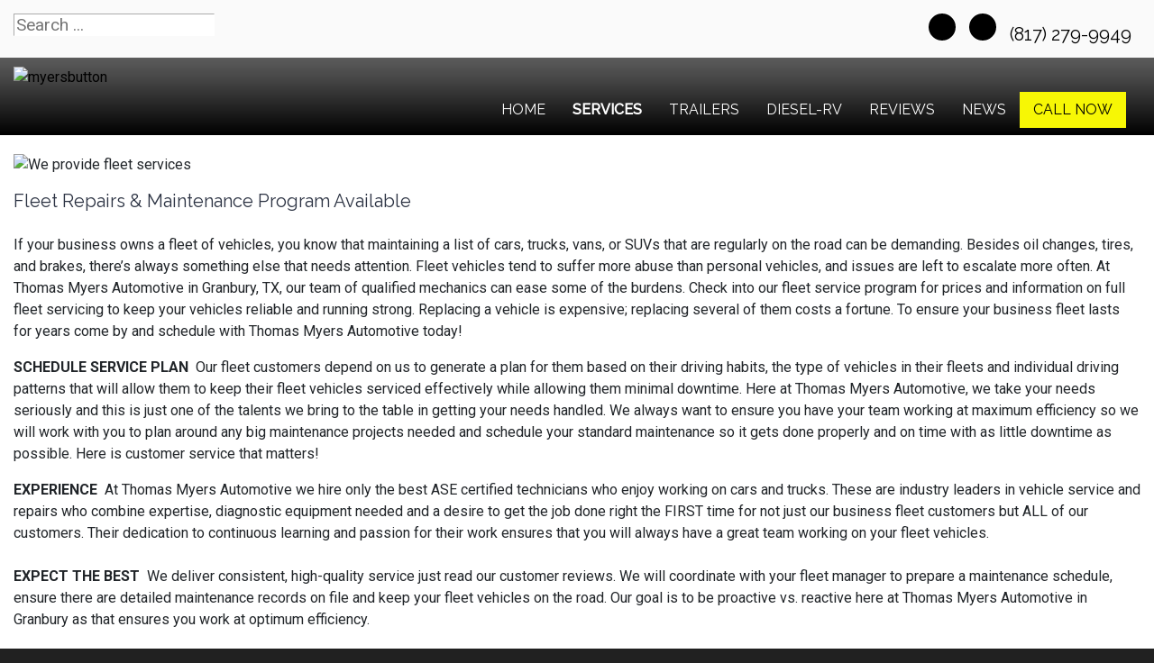

--- FILE ---
content_type: text/html; charset=utf-8
request_url: https://myersautogranbury.com/services/fleet-services
body_size: 8629
content:
<!DOCTYPE html>
<html lang="en-gb" dir="ltr">
	<head><meta http-equiv="Content-Type" content="text/html; charset=utf-8">
	<script type="text/javascript">
        JCaption = function(){}
    </script>
    
		<meta name="viewport" content="width=device-width, initial-scale=1.0, maximum-scale=3.0, user-scalable=yes"/>
		<meta name="apple-mobile-web-app-capable" content="YES" />
		<link rel="stylesheet" href="/templates/option6_5/css/layout.css">
		<!--<link rel="stylesheet" href="https://maxcdn.bootstrapcdn.com/bootstrap/4.0.0/css/bootstrap.min.css" integrity="sha384-Gn5384xqQ1aoWXA+058RXPxPg6fy4IWvTNh0E263XmFcJlSAwiGgFAW/dAiS6JXm" crossorigin="anonymous">-->
        <!--<link href="https://fonts.googleapis.com/css?family=Kanit&display=swap" rel="stylesheet">
        <link href="https://fonts.googleapis.com/css?family=Abel&display=swap" rel="stylesheet">-->
        <!--<link href="https://stackpath.bootstrapcdn.com/font-awesome/4.7.0/css/font-awesome.min.css" rel="stylesheet" integrity="sha384-wvfXpqpZZVQGK6TAh5PVlGOfQNHSoD2xbE+QkPxCAFlNEevoEH3Sl0sibVcOQVnN" crossorigin="anonymous">-->
			<meta charset="utf-8" />
	<base href="https://myersautogranbury.com/services/fleet-services" />
	<meta name="keywords" content="fleet, automotive, &quot;fleet repair&quot;, &quot;fleet service&quot;, &quot;experience fleet repair service&quot;, &quot;trusted fleet service&quot;" />
	<meta name="author" content="Complete Marketing Resources Inc" />
	<meta name="description" content="Looking for the right Fleet Repair Shop?  Trust our Team.  Experienced Fleet Service, Repairs &amp; Maintenance by Technicians with years of experience!" />
	<title>Fleet Service, Repairs &amp; Maintenance by Experienced Technicians - Thomas Myers Automotive | Granbury, TX</title>
	<link href="/templates/option6_5/apple_touch_icon.png" rel="apple-touch-icon" sizes="180x180" />
	<link href="/templates/option6_5/favicon.ico" rel="shortcut icon" type="image/vnd.microsoft.icon" />
	<link href="https://myersautogranbury.com/component/search/?Itemid=290&amp;format=opensearch" rel="search" title="Search Thomas Myers Automotive | Granbury, TX" type="application/opensearchdescription+xml" />
	<link href="https://myersautogranbury.com/plugins/system/osolcaptcha/osolCaptcha/captchaStyle.css" rel="stylesheet" />
	<link href="/templates/system/css/system.css" rel="stylesheet" version="auto" />
	<link href="/media/widgetkit/wk-styles-d1bb8c62.css" rel="stylesheet" id="wk-styles-css" />
	<script src="/templates/option6_5/js/jui/jquery.min.js"></script>
	<script src="/media/jui/js/jquery-noconflict.js"></script>
	<script src="/media/jui/js/jquery-migrate.min.js"></script>
	<script src="/media/system/js/core.js"></script>
	<script src="/media/system/js/html5fallback.js"></script>
	<script src="/media/widgetkit/uikit2-23381af4.js"></script>
	<script src="/media/widgetkit/wk-scripts-804016b4.js"></script>
	<script>

		   
		   				function reloadCapthcha(instanceNo)
						{
							var captchaSrc = "https://myersautogranbury.com/index.php?showCaptcha=True&instanceNo="+instanceNo+"&time="+ new Date().getTime();
							//alert(captachaSrc);
							//alert(document.getElementById('captchaCode'+instanceNo));
							document.getElementById('captchaCode'+instanceNo).src = captchaSrc ;
							//alert(document.getElementById('captchaCode'+instanceNo).src);
						} 
						jQuery(window).on('load',  function() {
				new JCaption('img.caption');
			});</script><!-- Global site tag (gtag.js) - Google Analytics -->
<script async src="https://www.googletagmanager.com/gtag/js?id=G-7XMNDN4B3X"></script>
<script>
  window.dataLayer = window.dataLayer || [];
  function gtag(){dataLayer.push(arguments);}
  gtag('js', new Date());

  gtag('config', 'G-7XMNDN4B3X');

	</script>
	<meta property='og:url' content='https://myersautogranbury.com/services/fleet-services'>
	<meta property='og:type' content='article'>
	<meta property='og:title' content='Fleet Services Provided Here'>
	<meta property='og:description' content='
Fleet Repairs &amp; Maintenance Program Available

If your business owns a fleet of vehicles, you know that maintaining a list of cars, trucks, vans, or SUVs that are regularly on the road can be demanding. Besides oil changes, tires, and brak...'>
	<meta property='og:image' content='https://myersautogranbury.com/images/assets/banner_fleet.jpg'>

		<link href="/style.css" rel="stylesheet" />
	<script type="text/javascript"></script>
</head>
	<body class=" com_content view-article">
	    <div id="greetings-container">
	        
	    </div>
	    <div id="toolbar-container" class="d-none d-md-block">
	        <div class="container">
	            <div class="row">
        	        <div class="mb-4 col-md-4 col-sm-12 d-none d-md-block" id="toolbar-l"><div class="searchstyle-blank">
	<form action="/services/fleet-services" method="post" class="form-inline">
		<label for="mod-search-searchword" class="element-invisible"></label> <input name="searchword" id="mod-search-searchword" maxlength="200"  class="inputbox search-query" type="search" placeholder="Search ..." title="search"/>		<input type="hidden" name="task" value="search" />
		<input type="hidden" name="option" value="com_search" />
		<input type="hidden" name="Itemid" value="290" />
	</form>
</div>
</div>
        	        
        	        <div class="col-md-8 col-sm-12 d-none d-md-block text-right" id="toolbar-r">

<div class="custom"  >
	<h3><a href="https://www.google.com/maps/place/Myers+Automotive,+Inc/@32.454923,-97.7346908,15z/data=!4m2!3m1!1s0x0:0x6032a9ecbd81a90b?sa=X&ved=2ahUKEwial7a5vLbnAhVUHM0KHQRKBQwQ_BIwCnoECA8QCA" target="_blank" class="uk-icon uk-icon-map-marker" style="color: black;" aria-label="Contact Page Link"> </a> &nbsp; <a href="mailto:myersautogranbury@gmail.com" class="uk-icon uk-icon-envelope" style="color: black;" aria-label="Email Link"></a> &nbsp; <a href="https://www.facebook.com/ThomasGMyersAutomotiveInc" target="_blank" class="uk-icon-button uk-icon-facebook" style="font-size: 18px; width: 30px; height: 30px; line-height: 28px;" aria-label="Facebook Link"></a> &nbsp; <a href="https://www.google.com/maps/place/Myers+Automotive,+Inc/@32.454923,-97.7346908,15z/data=!4m2!3m1!1s0x0:0x6032a9ecbd81a90b?sa=X&ved=2ahUKEwial7a5vLbnAhVUHM0KHQRKBQwQ_BIwCnoECA8QCA" target="_blank" class="uk-icon-button uk-icon-google" style="font-size: 18px; width: 30px; height: 30px; line-height: 28px;" aria-label="Google Link"></a> &nbsp; <a href="tel:(817) 279-9949"> <em class="uk-icon uk-icon-phone" style="color: black;"></em> (817) 279-9949 </a> &nbsp; </h3></div>
</div>
    	        </div>
	        </div>
	    </div>
	    <div id="menu-container">
	        <div class="container">
	            <div class="row d-none d-md-flex">
	                <div class="col-md-2 col-sm-3" id="no-logo"><a href="/index.php">

<div class="custom"  >
	<p><img src="/images/SITE_Images/myersbutton.png" alt="myersbutton" width="250" height="118" style="margin-top: 10px;" /></p></div>
</a></div>
        	        <div class="col-md-10 col-sm-9">
        	            <nav class="navbar navbar-expand-md navbar-light ">
        	                <ul class="nav menu mx-auto menu-dropdown">
<li class="nav-item item-53 default"><a href="/" class="nav-link ">Home</a></li><li class="nav-item item-187 active deeper parent"><a href="/services" class="nav-link ">Services</a><ul class="dropdown-menu"><li class="nav-item item-720"><a href="/services/vehicles-we-service" class="nav-link ">Vehicles We Service</a></li><li class="nav-item item-198"><a href="/services/engines-a-transmissions" class="nav-link ">JASPER® Engines</a></li><li class="nav-item item-290 current active"><a href="/services/fleet-services" class="nav-link ">Fleet Services</a></li><li class="nav-item item-213"><a href="/services/financing-options" class="nav-link ">Financing Options</a></li><li class="nav-item item-737"><a href="/services/classic-cars" class="nav-link ">Classic Cars</a></li><li class="nav-item item-659"><a href="/services/alignment" class="nav-link ">Alignment</a></li><li class="nav-item item-465"><a href="/services/rv-service-repairs" class="nav-link ">RV Service</a></li><li class="nav-item item-739"><a href="/services/hybrid-vehicles" class="nav-link ">Hybrid Vehicles</a></li></ul></li><li class="nav-item item-774"><a href="/trailers" class="nav-link ">TRAILERS</a></li><li class="nav-item item-773"><a href="/diesel-rv" class="nav-link ">DIESEL-RV</a></li><li class="nav-item item-608 deeper parent"><a href="/reviews" class="nav-link ">Reviews</a><ul class="dropdown-menu"><li class="nav-item item-609"><a href="/reviews/review-us" class="nav-link ">Review Us</a></li></ul></li><li class="nav-item item-208 deeper parent"><a href="/news" class="nav-link ">NEWS</a><ul class="dropdown-menu"><li class="nav-item item-209"><a href="/news/shop-news" class="nav-link ">Shop News</a></li><li class="nav-item item-211"><a href="/reviews" class="nav-link">Reviews</a></li><li class="nav-item item-297"><a href="/reviews/review-us" class="nav-link">HOW DID WE DO?</a></li><li class="nav-item item-214"><a href="/news/jasper-news" class="nav-link ">JASPER News</a></li></ul></li><li class="nav-item item-206"><a href="tel:(817) 279-9949  " class="nav-link appointment-link uk-button-primary no-sppb-btn sppb-btn-primary">Call Now</a></li></ul>



        	            </nav>
    	            </div>
	            </div>
	            <div class=" d-sm-block d-md-none">
    	            <div class="row">
        	            <div class="col-2">
        	                <a class="fa fa-bars" onClick="offcanvasToggle();"></a> 
        	            </div>
        	            <div class="col-10">
        	                

<div class="custom"  >
	<div class="uk-h3"><a href="mailto:myersautogranbury@gmail.com" class="uk-icon-button uk-icon-envelope" style="font-size: 18px; width: 30px; height: 30px; line-height: 28px;" aria-label="Email Link"></a> &nbsp; <a href="https://www.facebook.com/ThomasGMyersAutomotiveInc" target="_blank" class="uk-icon-button uk-icon-facebook" style="font-size: 18px; width: 30px; height: 30px; line-height: 28px;" aria-label="Facebook Link"></a> &nbsp; <a href="https://www.google.com/maps/place/Myers+Automotive,+Inc/@32.454923,-97.7346908,15z/data=!4m2!3m1!1s0x0:0x6032a9ecbd81a90b?sa=X&ved=2ahUKEwial7a5vLbnAhVUHM0KHQRKBQwQ_BIwCnoECA8QCA" target="_blank" class="uk-icon-button uk-icon-google" style="font-size: 18px; width: 30px; height: 30px; line-height: 28px;" aria-label="Google Link"></a>  &nbsp; <a href="/" target="_blank" class=\uk-icon-button uk-icon-instagram" style="font-size: 18px; width: 30px; height: 30px; line-height: 28px;" aria-label="instagram Link"></a></div></div>

    	                </div>
        	        </div>
        	        <div class="row">
        	            <div class="col-12">
        	                

<div class="custom"  >
	<table style="border: 0px; text-align: center; border-top: 1px solid white;" width="100%" border="0">
                    <tr>
                        <td style="border-right: 1px solid white; width: 49%; padding-top: 10px; padding-bottom: 10px;">
                            <a href="tel:(817) 279-9949" style="color: white; text-decoration: none;">
                                <!--<img src="/images/call_icon.png" alt="" style="height: 24px;"/>--><i class="uk-icon-button uk-icon-phone"></i> &nbsp; CALL
                            </a>
                        </td>
                        <td style="width: 49%; padding-top: 10px; padding-bottom: 10px;">
                            <a href="/index.php/contact-us#contactmap" style="color: white; text-decoration: none;">
                                <!--<img src="/images/location_light-01.png" alt="" style="height: 24px;"/>--><i class="uk-icon-button uk-icon-map-marker"></i> &nbsp;  DIRECTIONS
                            </a>
                        </td>
                    </tr>
                </table></div>

    	                </div>
        	        </div>
        	    </div>
	        </div>
	    </div>
	    	    
	    <div id="main-container">
	        <div class="container">
	            <div class="row">
	                <div class="col-md-12 col-sm-12">
                	    <div id="system-message-container">
	</div>

                		<div class="item-page" itemscope itemtype="https://schema.org/Article">
	<meta itemprop="inLanguage" content="en-GB" />
	
		
						
	
				
								<div itemprop="articleBody">
		<p><img src="/images/assets/banner_fleet.jpg" alt="We provide fleet services" class="page-banners" /></p>
<h3>Fleet Repairs &amp; Maintenance Program Available</h3>
<div class="fleet-right"></div>
<p>If your business owns a fleet of vehicles, you know that maintaining a list of cars, trucks, vans, or SUVs that are regularly on the road can be demanding. Besides oil changes, tires, and brakes, there’s always something else that needs attention. Fleet vehicles tend to suffer more abuse than personal vehicles, and issues are left to escalate more often. At Thomas Myers Automotive in Granbury, TX, our team of qualified mechanics can ease some of the burdens. Check into our fleet service program for prices and information on full fleet servicing to keep your vehicles reliable and running strong. Replacing a vehicle is expensive; replacing several of them costs a fortune. To ensure your business fleet lasts for years come by and schedule with Thomas Myers Automotive today!</p>
<p><strong>SCHEDULE SERVICE PLAN&nbsp; </strong>Our fleet customers depend on us to generate a plan for them based on their driving habits, the type of vehicles in their fleets and individual driving patterns that will allow them to keep their fleet vehicles serviced effectively while allowing them minimal downtime. Here at Thomas Myers Automotive, we take your needs seriously and this is just one of the talents we bring to the table in getting your needs handled. We always want to ensure you have your team working at maximum efficiency so we will work with you to plan around any big maintenance projects needed and schedule your standard maintenance so it gets done properly and on time with as little downtime as possible. Here is customer service that matters!</p>
<div><strong>EXPERIENCE&nbsp;</strong> At Thomas Myers Automotive we hire only the best ASE certified technicians who enjoy working on cars and trucks. These are industry leaders in vehicle service and repairs who combine expertise, diagnostic equipment needed and a desire to get the job done right the FIRST time for not just our business fleet customers but ALL of our customers. Their dedication to continuous learning and passion for their work ensures that you will always have a great team working on your fleet vehicles.<br /><br /><strong>EXPECT THE BEST</strong>&nbsp; We deliver consistent, high-quality service just read our customer reviews. We will coordinate with your fleet manager to prepare a maintenance schedule, ensure there are detailed maintenance records on file and keep your fleet vehicles on the road. Our goal is to be proactive vs. reactive here at Thomas Myers Automotive in Granbury as that ensures you work at optimum efficiency.</div>
<div>&nbsp;</div>
<div><strong>COMMITTED TO QUALITY&nbsp; </strong>We are dedicated to ensuring the best service and care for your vehicles. If you have any concerns or questions, phone or talk to a manager right away. It is important for us to address any concerns you may have and to always work to be better today than yesterday!&nbsp; <br /><br /><strong>PUT OUR TEAM TO WORK FOR YOU</strong>&nbsp; When you hire Thomas Myers Automotive you can be sure that we will work hard every day to continue to earn your trust and find ways to make your fleet more efficient, it's simply the only way our team of honest and hard-working mechanics knows how to work. Our fleet program is a proven winner in getting the job done and we look forward to working with you.&nbsp;</div>
<p><small>Content, including images, displayed on this website is protected by copyright laws. Downloading, republication, retransmission, or reproduction of the content on this website is strictly prohibited</small></p>	</div>

		
	
							</div>

            		</div>
                </div>
            </div>
        </div>
	    
	    	    <div id="main-bottom-container" class="mod-container">
	        <div class="container">
	            <div class="row">
	                	                    <div class="col-md-12 col-sm-12">
	                                <div class="col-sm ">
                        

<div class="customour-brands"  >
		
<div data-uk-slideset="{autoplay: true ,default: 2,small: 3,medium: 6,large: 6,xlarge: 6}">

    
    <div class="uk-slidenav-position uk-margin">

        <ul class="uk-slideset uk-grid uk-grid-match uk-flex-center uk-grid-width-1-2 uk-grid-width-small-1-3 uk-grid-width-medium-1-6 uk-grid-width-large-1-6 uk-grid-width-xlarge-1-6">
        
            <li>

                <div class="uk-panel uk-text-center">

                    
                    
                                        <div class="uk-text-center uk-panel-teaser"><div class="uk-overlay uk-overlay-hover "><img src="/images/BRAND_BUTTONS/jasper_pref.png" alt="Jasper Pref"><a class="uk-position-cover" href="/index.php/services/engines-a-transmissions" aria-label="Jasper Pref"></a></div></div>
                    
                    
                    
                    
                    
                    
                </div>

            </li>

        
            <li>

                <div class="uk-panel uk-text-center">

                    
                    
                                        <div class="uk-text-center uk-panel-teaser"><div class="uk-overlay uk-overlay-hover "><img src="/images/BRAND_BUTTONS/dropoff.png" alt="24-Hour Dropoff"><a class="uk-position-cover" href="/index.php/drop-off-your-vehicle-form" aria-label="24-Hour Dropoff"></a></div></div>
                    
                    
                    
                    
                    
                    
                </div>

            </li>

        
            <li>

                <div class="uk-panel uk-text-center">

                    
                    
                                        <div class="uk-text-center uk-panel-teaser"><div class="uk-overlay uk-overlay-hover "><img src="/images/BRAND_BUTTONS/acdelco.png" alt="Acdelco"><a class="uk-position-cover" href="/index.php/brands/acdelco-parts" aria-label="Acdelco"></a></div></div>
                    
                    
                    
                    
                    
                    
                </div>

            </li>

        
            <li>

                <div class="uk-panel uk-text-center">

                    
                    
                                        <div class="uk-text-center uk-panel-teaser"><div class="uk-overlay uk-overlay-hover "><img src="/images/BRAND_BUTTONS/ari_fleet.png" alt="Ari Fleet"><a class="uk-position-cover" href="/index.php/services/fleet-services" aria-label="Ari Fleet"></a></div></div>
                    
                    
                    
                    
                    
                    
                </div>

            </li>

        
            <li>

                <div class="uk-panel uk-text-center">

                    
                    
                                        <div class="uk-text-center uk-panel-teaser"><div class="uk-overlay uk-overlay-hover "><img src="/images/BRAND_BUTTONS/ase.png" alt="ASE"><a class="uk-position-cover" href="/index.php/affiliations/ase-certified" aria-label="ASE"></a></div></div>
                    
                    
                    
                    
                    
                    
                </div>

            </li>

        
            <li>

                <div class="uk-panel uk-text-center">

                    
                    
                                        <div class="uk-text-center uk-panel-teaser"><img src="/images/BRAND_BUTTONS/autozone.png" alt="Auto Zone"></div>
                    
                    
                    
                    
                    
                    
                </div>

            </li>

        
            <li>

                <div class="uk-panel uk-text-center">

                    
                    
                                        <div class="uk-text-center uk-panel-teaser"><div class="uk-overlay uk-overlay-hover "><img src="/images/BRAND_BUTTONS/bosch.png" alt="Bosch Automotive"><a class="uk-position-cover" href="/index.php/brands/bosch-automotive" aria-label="Bosch Automotive"></a></div></div>
                    
                    
                    
                    
                    
                    
                </div>

            </li>

        
            <li>

                <div class="uk-panel uk-text-center">

                    
                    
                                        <div class="uk-text-center uk-panel-teaser"><div class="uk-overlay uk-overlay-hover "><img src="/images/BRAND_BUTTONS/cummins.png" alt="Cummins Diesel"><a class="uk-position-cover" href="/index.php/brands/cummins-diesel" aria-label="Cummins Diesel"></a></div></div>
                    
                    
                    
                    
                    
                    
                </div>

            </li>

        
            <li>

                <div class="uk-panel uk-text-center">

                    
                    
                                        <div class="uk-text-center uk-panel-teaser"><div class="uk-overlay uk-overlay-hover "><img src="/images/BRAND_BUTTONS/duramax.png" alt="Duramax Diesel"><a class="uk-position-cover" href="/index.php/brands/duramax-diesel" aria-label="Duramax Diesel"></a></div></div>
                    
                    
                    
                    
                    
                    
                </div>

            </li>

        
            <li>

                <div class="uk-panel uk-text-center">

                    
                    
                                        <div class="uk-text-center uk-panel-teaser"><div class="uk-overlay uk-overlay-hover "><img src="/images/BRAND_BUTTONS/fass.png" alt="FASS"><a class="uk-position-cover" href="/index.php/brands/fass-fuel-system" aria-label="FASS"></a></div></div>
                    
                    
                    
                    
                    
                    
                </div>

            </li>

        
            <li>

                <div class="uk-panel uk-text-center">

                    
                    
                                        <div class="uk-text-center uk-panel-teaser"><div class="uk-overlay uk-overlay-hover "><img src="/images/BRAND_BUTTONS/fleet.png" alt="Fleet Services"><a class="uk-position-cover" href="/index.php/services/fleet-services" aria-label="Fleet Services"></a></div></div>
                    
                    
                    
                    
                    
                    
                </div>

            </li>

        
            <li>

                <div class="uk-panel uk-text-center">

                    
                    
                                        <div class="uk-text-center uk-panel-teaser"><div class="uk-overlay uk-overlay-hover "><img src="/images/BRAND_BUTTONS/flopro.png" alt="Flo Pro Performance Exhaust"><a class="uk-position-cover" href="/index.php/brands/flo-pro-performance-exhaust" aria-label="Flo Pro Performance Exhaust"></a></div></div>
                    
                    
                    
                    
                    
                    
                </div>

            </li>

        
            <li>

                <div class="uk-panel uk-text-center">

                    
                    
                                        <div class="uk-text-center uk-panel-teaser"><div class="uk-overlay uk-overlay-hover "><img src="/images/BRAND_BUTTONS/flowmaster.png" alt="Flowmaster"><a class="uk-position-cover" href="/index.php/brands/flowmaster-custom-exhaust" aria-label="Flowmaster"></a></div></div>
                    
                    
                    
                    
                    
                    
                </div>

            </li>

        
            <li>

                <div class="uk-panel uk-text-center">

                    
                    
                                        <div class="uk-text-center uk-panel-teaser"><div class="uk-overlay uk-overlay-hover "><img src="/images/BRAND_BUTTONS/powerstroke.png" alt="Ford Power Stroke Diesel"><a class="uk-position-cover" href="/index.php/brands/ford-power-stroke" aria-label="Ford Power Stroke Diesel"></a></div></div>
                    
                    
                    
                    
                    
                    
                </div>

            </li>

        
            <li>

                <div class="uk-panel uk-text-center">

                    
                    
                                        <div class="uk-text-center uk-panel-teaser"><div class="uk-overlay uk-overlay-hover "><img src="/images/BRAND_BUTTONS/jasper_marine.png" alt="JASPER Marine"><a class="uk-position-cover" href="/index.php/brands/jasper-marine" aria-label="JASPER Marine"></a></div></div>
                    
                    
                    
                    
                    
                    
                </div>

            </li>

        
            <li>

                <div class="uk-panel uk-text-center">

                    
                    
                                        <div class="uk-text-center uk-panel-teaser"><img src="/images/BRAND_BUTTONS/lmctruck.png" alt="LMC Truck"></div>
                    
                    
                    
                    
                    
                    
                </div>

            </li>

        
            <li>

                <div class="uk-panel uk-text-center">

                    
                    
                                        <div class="uk-text-center uk-panel-teaser"><div class="uk-overlay uk-overlay-hover "><img src="/images/BRAND_BUTTONS/magnaflow.png" alt="Magnaflow"><a class="uk-position-cover" href="/index.php/brands/magnaflow-exhaust" aria-label="Magnaflow"></a></div></div>
                    
                    
                    
                    
                    
                    
                </div>

            </li>

        
            <li>

                <div class="uk-panel uk-text-center">

                    
                    
                                        <div class="uk-text-center uk-panel-teaser"><img src="/images/BRAND_BUTTONS/macs.png" alt="MACS"></div>
                    
                    
                    
                    
                    
                    
                </div>

            </li>

        
            <li>

                <div class="uk-panel uk-text-center">

                    
                    
                                        <div class="uk-text-center uk-panel-teaser"><div class="uk-overlay uk-overlay-hover "><img src="/images/BRAND_BUTTONS/mobil.png" alt="Mobil Oil"><a class="uk-position-cover" href="/index.php/services" aria-label="Mobil Oil"></a></div></div>
                    
                    
                    
                    
                    
                    
                </div>

            </li>

        
            <li>

                <div class="uk-panel uk-text-center">

                    
                    
                                        <div class="uk-text-center uk-panel-teaser"><div class="uk-overlay uk-overlay-hover "><img src="/images/BRAND_BUTTONS/motorcraft.png" alt="Motorcraft Parts"><a class="uk-position-cover" href="/index.php/brands/motorcraft-parts" aria-label="Motorcraft Parts"></a></div></div>
                    
                    
                    
                    
                    
                    
                </div>

            </li>

        
            <li>

                <div class="uk-panel uk-text-center">

                    
                    
                                        <div class="uk-text-center uk-panel-teaser"><div class="uk-overlay uk-overlay-hover "><img src="/images/BRAND_BUTTONS/radiator.png" alt="Radiator"><a class="uk-position-cover" href="/index.php/services-info/radiator" aria-label="Radiator"></a></div></div>
                    
                    
                    
                    
                    
                    
                </div>

            </li>

        
            <li>

                <div class="uk-panel uk-text-center">

                    
                    
                                        <div class="uk-text-center uk-panel-teaser"><div class="uk-overlay uk-overlay-hover "><img src="/images/BRAND_BUTTONS/rvrepair.png" alt="RV Repair"><a class="uk-position-cover" href="/index.php/services/rv-service-repairs" aria-label="RV Repair"></a></div></div>
                    
                    
                    
                    
                    
                    
                </div>

            </li>

        
            <li>

                <div class="uk-panel uk-text-center">

                    
                    
                                        <div class="uk-text-center uk-panel-teaser"><div class="uk-overlay uk-overlay-hover "><img src="/images/BRAND_BUTTONS/synchrony.png" alt="Synchrony"><a class="uk-position-cover" href="/index.php/services/financing-options" aria-label="Synchrony"></a></div></div>
                    
                    
                    
                    
                    
                    
                </div>

            </li>

        
            <li>

                <div class="uk-panel uk-text-center">

                    
                    
                                        <div class="uk-text-center uk-panel-teaser"><div class="uk-overlay uk-overlay-hover "><img src="/images/BRAND_BUTTONS/toyo.png" alt="Toyo"><a class="uk-position-cover" href="/index.php/services/tires-188" aria-label="Toyo"></a></div></div>
                    
                    
                    
                    
                    
                    
                </div>

            </li>

        
            <li>

                <div class="uk-panel uk-text-center">

                    
                    
                                        <div class="uk-text-center uk-panel-teaser"><div class="uk-overlay uk-overlay-hover "><img src="/images/BRAND_BUTTONS/valvoline.png" alt="Valvoline"><a class="uk-position-cover" href="/index.php/brands/valvoline" aria-label="Valvoline"></a></div></div>
                    
                    
                    
                    
                    
                    
                </div>

            </li>

        
            <li>

                <div class="uk-panel uk-text-center">

                    
                    
                                        <div class="uk-text-center uk-panel-teaser"><img src="/images/BRAND_BUTTONS/welding.png" alt="Welding"></div>
                    
                    
                    
                    
                    
                    
                </div>

            </li>

                </ul>

                <a href="#" class="uk-slidenav  uk-slidenav-previous uk-hidden-touch" data-uk-slideset-item="previous" aria-label="Previous Slide"></a>
        <a href="#" class="uk-slidenav  uk-slidenav-next uk-hidden-touch" data-uk-slideset-item="next" aria-label="Next Slide"></a>
        
    </div>

    
    
    
</div>
</div>
        </div>
    
                        </div>
	                                </div>
            </div>
	    </div>
	    	    <div id="bottom-c-container">
	        <div class="container">
	            <div class="row">
	                            <div class="col-sm ">
                        

<div class="custom"  >
	<h2>Thomas Myers Automotive<span style="color: #ff0000;"><br /></span></h2>
<p>125 Corporate Dr <br />Granbury, TX 76049<br />
<a href="https://www.google.com/maps/place/Myers+Automotive,+Inc/@32.454923,-97.7346908,15z/data=!4m2!3m1!1s0x0:0x6032a9ecbd81a90b?sa=X&ved=2ahUKEwial7a5vLbnAhVUHM0KHQRKBQwQ_BIwCnoECA8QCA" target="_blank">Get Directions</a></p>
<p><a href="/index.php/contact-us#contactmap"><img class="uk-float-left uk-hidden-medium uk-hidden-small" style="margin-right: 15px; float: left;" src="/images/location_small.png" alt="location small" width="38" height="38" /></a> <a href="tel:(817) 279-9949">(817) 279-9949</a> <br /><a href="mailto:myersautogranbury@gmail.com?subject=website">Email the Shop</a></p></div>
        </div>
            <div class="col-sm ">
                        

<div class="custom"  >
	<h2>SHOP HOURS</h2>
<table>
<tbody>
<tr>
<td align="left">Weekdays:</td>
<td rowspan="7">&nbsp;</td>
<td align="left">8:00 AM - 5:00 PM</td>
</tr>
<tr>
<td align="left">Weekends:</td>
<td align="left">CLOSED</td>
</tr>
</tbody>
</table>
<p><a href="tel:(817) 279-9949" class="uk-button uk-button-primary" style="height: 38px; padding-left: 5px; padding-right: 5px; background: #f7f705;"><strong>CALL FOR APPOINTMENT</strong></a></p>
<p><a href="https://www.facebook.com/ThomasGMyersAutomotiveInc" target="_blank" class="uk-icon-button uk-icon-facebook"></a> <a href="https://www.google.com/maps/place/Myers+Automotive,+Inc/@32.454923,-97.7346908,15z/data=!4m2!3m1!1s0x0:0x6032a9ecbd81a90b?sa=X&ved=2ahUKEwial7a5vLbnAhVUHM0KHQRKBQwQ_BIwCnoECA8QCA" target="_blank" class="uk-icon-button uk-icon-google"></a></p></div>
        </div>
            <div class="col-sm ">
            <h2>NEWS-INFO</h2>            <ul class="latestnewsstyle-rounded color-white bottom-news">
	<li itemscope itemtype="https://schema.org/Article">
		<a href="/reviews/1734-2022-01-12-21-41-06google-review" itemprop="url">
			<span itemprop="name">
				Google Review			</span>
		</a>
	</li>
	<li itemscope itemtype="https://schema.org/Article">
		<a href="/reviews/1733-2022-01-12-21-40-28highly-recommended" itemprop="url">
			<span itemprop="name">
				Highly recommended!			</span>
		</a>
	</li>
	<li itemscope itemtype="https://schema.org/Article">
		<a href="/reviews/1693-high-quality-service-at-a-great-price" itemprop="url">
			<span itemprop="name">
				High quality service at a great price!			</span>
		</a>
	</li>
</ul>
        </div>
    
                </div>
            </div>
	    </div>
	    	    <div id="bottom-d-container" class="mod-container">
	        <div class="container">
	            <div class="row">
	                            <div class="col-sm ">
                        

<div class="custom"  >
	<div class="row"><div class="col-md-3" style="text-align: center;"><a href="https://www.bbb.org/us/tx/granbury/profile/auto-repair/myers-automotive-0825-93120078/#sealclick" target="_blank" rel="nofollow"><img src="https://seal-austin.bbb.org/seals/blue-seal-200-65-bbb-93120078.png" style="border: 0;" alt="Myers Automotive BBB Business Review" /></a></div><div class="col-md-9"><div style="text-align: center;">		<div class="moduletable">
						

<div class="custom"  >
	<p style="text-align: center">
<div id="google_translate_element" style="display: inline-block; margin-right: 10px;"></div>
<a href="http://support.completemarketingresources.com/open.php" target="_blank" id="openticket" style="color: white; background: black; border: 1px solid white; padding: 5px 10px; border-radius: 5px;">WEBSITE CHANGES</a>
<script type="text/javascript">
function googleTranslateElementInit() {
  new google.translate.TranslateElement({pageLanguage: 'en', layout: google.translate.TranslateElement.InlineLayout.SIMPLE}, 'google_translate_element');
}
</script><script type="text/javascript" src="//translate.google.com/translate_a/element.js?cb=googleTranslateElementInit"></script>
        <p align="center">

<style>
@media(max-width: 766px){
  #openticket{
    display: block;
    max-width: 300px;
    clear: both;
    margin-left: auto;
    margin-right: auto;
    margin-top: 10px;
    margin-bottom: 5px;
  }
}
</style></div>
		</div>
	</div></div></div>
<small><small>
<p style="text-align: center;">© Program, Brand & Specialty Pages, News Blog Content, Page Layout, and CMR EasyNews Programming by <a href="http://completemarketingresources.com" target="_blank">CMR, Inc</a> a <a href="https://jasperwebsites.com" target="_blank">JSP Website</a> or <a href="https://topautowebsite.com/" target="_blank">Top Auto Website</a></p>
<p style="text-align: center;"><a href="/accessibility"><i class="uk-icon uk-icon-wheelchair"></i> ADA Accessibility</a> &nbsp; | &nbsp; <a href="/privacy-policy">Privacy Policy</a> &nbsp; | &nbsp; <a href="/sitemap">Sitemap</a></p>
<p style="text-align: center;"><a href="http://easynews.cmrhosting.com/a/myersautogranbury.com" target="_blank" >ADD ARTICLE</a> &nbsp; | &nbsp; <a href="/lis">LIS</a><!-- &nbsp; | &nbsp; <a href="http://support.completemarketingresources.com/open.php" target="_blank" id="openticket" style="color: white; background: black; border: 1px solid white; padding: 5px 10px; border-radius: 5px;">WEBSITE CHANGES</a>--></p>
</small></small>
<!--<p style="text-align: center;"><a href="/" target="_blank" class="btn uk-width-medium-3-10" style="background: #d32033; color: white; margin: 0px 30px 10px 0px;">ADD ARTICLE</a><a href="/lis" class="btn uk-width-medium-3-10" style="background: #5c5c5c; color: white; margin: 0px 30px 10px 0px;">LOGIN</a><a href="http://support.completemarketingresources.com/open.php" target="_blank" class="btn uk-width-medium-3-10" style="background: black; color: white; margin-bottom: 10px;" id="openticket">WEBSITE CHANGES</a></p>--></div>
        </div>
    
                </div>
            </div>
	    </div>
	    	    <div id="offcanvas-container">
	        <div class="col"><a class="fa fa-close" onClick="offcanvasToggle();"></a></div>
	                <div class="col-sm ">
                        <div class="search">
	<form action="/services/fleet-services" method="post" class="form-inline">
		<label for="mod-search-searchword" class="element-invisible"></label> <input name="searchword" id="mod-search-searchword" maxlength="200"  class="inputbox search-query" type="search" placeholder="Search ..." title="search"/>		<input type="hidden" name="task" value="search" />
		<input type="hidden" name="option" value="com_search" />
		<input type="hidden" name="Itemid" value="290" />
	</form>
</div>
        </div>
            <div class="col-sm ">
                        <ul class="nav menu mx-auto menu-dropdown">
<li class="nav-item item-53 default"><a href="/" class="nav-link ">Home</a></li><li class="nav-item item-187 active deeper parent"><a href="/services" class="nav-link ">Services</a><ul class="dropdown-menu"><li class="nav-item item-720"><a href="/services/vehicles-we-service" class="nav-link ">Vehicles We Service</a></li><li class="nav-item item-198"><a href="/services/engines-a-transmissions" class="nav-link ">JASPER® Engines</a></li><li class="nav-item item-290 current active"><a href="/services/fleet-services" class="nav-link ">Fleet Services</a></li><li class="nav-item item-213"><a href="/services/financing-options" class="nav-link ">Financing Options</a></li><li class="nav-item item-737"><a href="/services/classic-cars" class="nav-link ">Classic Cars</a></li><li class="nav-item item-659"><a href="/services/alignment" class="nav-link ">Alignment</a></li><li class="nav-item item-465"><a href="/services/rv-service-repairs" class="nav-link ">RV Service</a></li><li class="nav-item item-739"><a href="/services/hybrid-vehicles" class="nav-link ">Hybrid Vehicles</a></li></ul></li><li class="nav-item item-774"><a href="/trailers" class="nav-link ">TRAILERS</a></li><li class="nav-item item-773"><a href="/diesel-rv" class="nav-link ">DIESEL-RV</a></li><li class="nav-item item-608 deeper parent"><a href="/reviews" class="nav-link ">Reviews</a><ul class="dropdown-menu"><li class="nav-item item-609"><a href="/reviews/review-us" class="nav-link ">Review Us</a></li></ul></li><li class="nav-item item-208 deeper parent"><a href="/news" class="nav-link ">NEWS</a><ul class="dropdown-menu"><li class="nav-item item-209"><a href="/news/shop-news" class="nav-link ">Shop News</a></li><li class="nav-item item-211"><a href="/reviews" class="nav-link">Reviews</a></li><li class="nav-item item-297"><a href="/reviews/review-us" class="nav-link">HOW DID WE DO?</a></li><li class="nav-item item-214"><a href="/news/jasper-news" class="nav-link ">JASPER News</a></li></ul></li><li class="nav-item item-206"><a href="tel:(817) 279-9949  " class="nav-link appointment-link uk-button-primary no-sppb-btn sppb-btn-primary">Call Now</a></li></ul>


        </div>
    
	    </div>
	    	    
		
		<script>
    		var offcanvas = false;
    		
    		function offcanvasToggle(){
    		    if (!offcanvas){
    		        jQuery('body').addClass('offcanvas');
    		        offcanvas = true;
    		    }else{
    		        jQuery('body').removeClass('offcanvas');
    		        offcanvas = false;
    		    }
    		}
    		
    		jQuery(document).ready(function(){
        		jQuery('li.deeper').on('touchstart', function (e) {
                    if (!jQuery(this).hasClass('open')) {
                        e.preventDefault();
                        jQuery(this).addClass('open');
                        jQuery('li.deeper').not(this).removeClass('open');
                        
                        return false;
                    } else {
                        return true;
                    }
                });
    		});
    		
    		jQuery('#openticket').attr('href', jQuery('#openticket').attr('href') + "?web=" + location.hostname);
		</script>
	
    <!--<script  src="/templates/option6_5/js/jui/jquery.min.js"></script>
    <script type="text/javascript">jQuery.noConflict();</script>-->
    <script src="/templates/option6_5/js/popper.min.js"></script>
    <script src="/templates/option6_5/js/bootstrap.min.js"></script>
	</body>
</html>


--- FILE ---
content_type: text/css
request_url: https://myersautogranbury.com/style.css
body_size: 437
content:
/* Used for Color Schemes, don't edit */
#menu-container{
	background: rgb(0,0,0);
	background: linear-gradient(0deg, rgba(0,0,0,1) 0%, rgba(70,70,70,1) 72%, rgba(92,92,92,1) 100%);
}
.nav-link.appointment-link.uk-button-primary{
  background: #f7f705;
}
.uk-button-danger, .uk-button-danger.uk-active, .uk-button-danger:active, .uk-button-danger:focus, .uk-button-danger:hover, .uk-button-primary, .uk-button-primary:focus, .uk-button-primary:hover, .uk-button-success, .uk-button-success.uk-active, .uk-button-success:active, .uk-button-success:focus, .uk-button-success:hover{
  color: black;
}